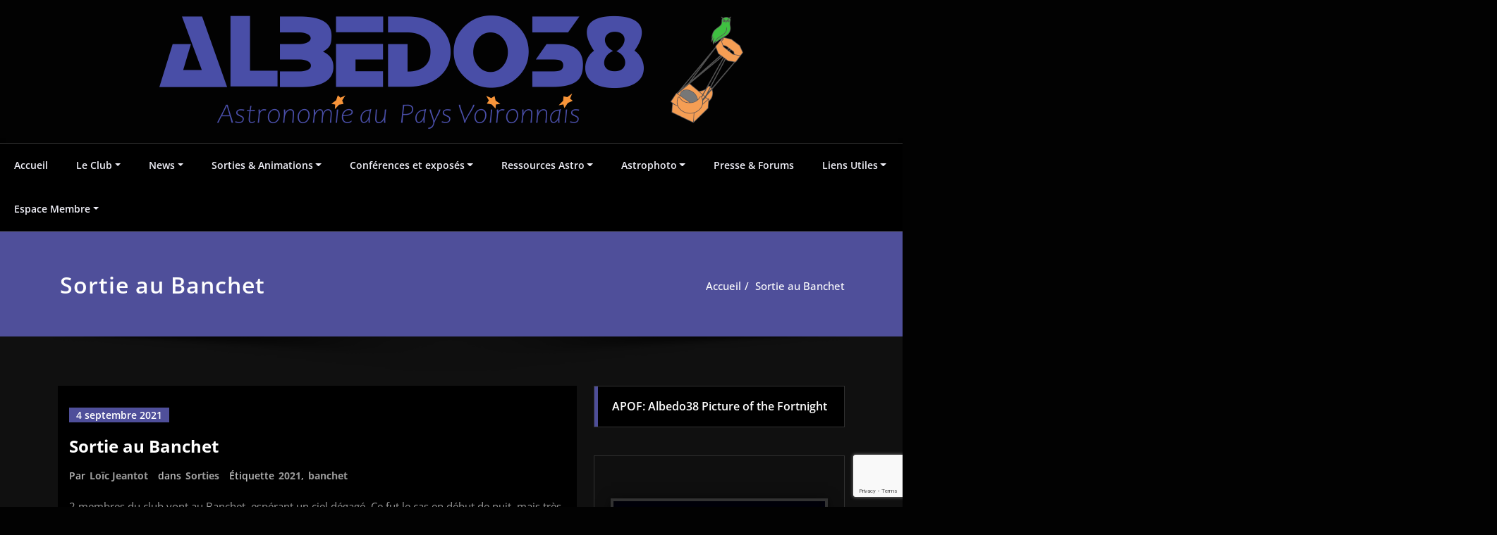

--- FILE ---
content_type: text/html; charset=utf-8
request_url: https://www.google.com/recaptcha/api2/anchor?ar=1&k=6Lc-60seAAAAAL48l-iRTw0mfSpdvw_I8_JgAMhM&co=aHR0cHM6Ly9hbGJlZG8zOC5mcjo0NDM.&hl=en&v=N67nZn4AqZkNcbeMu4prBgzg&size=invisible&anchor-ms=20000&execute-ms=30000&cb=e5kfx07ifzuc
body_size: 48557
content:
<!DOCTYPE HTML><html dir="ltr" lang="en"><head><meta http-equiv="Content-Type" content="text/html; charset=UTF-8">
<meta http-equiv="X-UA-Compatible" content="IE=edge">
<title>reCAPTCHA</title>
<style type="text/css">
/* cyrillic-ext */
@font-face {
  font-family: 'Roboto';
  font-style: normal;
  font-weight: 400;
  font-stretch: 100%;
  src: url(//fonts.gstatic.com/s/roboto/v48/KFO7CnqEu92Fr1ME7kSn66aGLdTylUAMa3GUBHMdazTgWw.woff2) format('woff2');
  unicode-range: U+0460-052F, U+1C80-1C8A, U+20B4, U+2DE0-2DFF, U+A640-A69F, U+FE2E-FE2F;
}
/* cyrillic */
@font-face {
  font-family: 'Roboto';
  font-style: normal;
  font-weight: 400;
  font-stretch: 100%;
  src: url(//fonts.gstatic.com/s/roboto/v48/KFO7CnqEu92Fr1ME7kSn66aGLdTylUAMa3iUBHMdazTgWw.woff2) format('woff2');
  unicode-range: U+0301, U+0400-045F, U+0490-0491, U+04B0-04B1, U+2116;
}
/* greek-ext */
@font-face {
  font-family: 'Roboto';
  font-style: normal;
  font-weight: 400;
  font-stretch: 100%;
  src: url(//fonts.gstatic.com/s/roboto/v48/KFO7CnqEu92Fr1ME7kSn66aGLdTylUAMa3CUBHMdazTgWw.woff2) format('woff2');
  unicode-range: U+1F00-1FFF;
}
/* greek */
@font-face {
  font-family: 'Roboto';
  font-style: normal;
  font-weight: 400;
  font-stretch: 100%;
  src: url(//fonts.gstatic.com/s/roboto/v48/KFO7CnqEu92Fr1ME7kSn66aGLdTylUAMa3-UBHMdazTgWw.woff2) format('woff2');
  unicode-range: U+0370-0377, U+037A-037F, U+0384-038A, U+038C, U+038E-03A1, U+03A3-03FF;
}
/* math */
@font-face {
  font-family: 'Roboto';
  font-style: normal;
  font-weight: 400;
  font-stretch: 100%;
  src: url(//fonts.gstatic.com/s/roboto/v48/KFO7CnqEu92Fr1ME7kSn66aGLdTylUAMawCUBHMdazTgWw.woff2) format('woff2');
  unicode-range: U+0302-0303, U+0305, U+0307-0308, U+0310, U+0312, U+0315, U+031A, U+0326-0327, U+032C, U+032F-0330, U+0332-0333, U+0338, U+033A, U+0346, U+034D, U+0391-03A1, U+03A3-03A9, U+03B1-03C9, U+03D1, U+03D5-03D6, U+03F0-03F1, U+03F4-03F5, U+2016-2017, U+2034-2038, U+203C, U+2040, U+2043, U+2047, U+2050, U+2057, U+205F, U+2070-2071, U+2074-208E, U+2090-209C, U+20D0-20DC, U+20E1, U+20E5-20EF, U+2100-2112, U+2114-2115, U+2117-2121, U+2123-214F, U+2190, U+2192, U+2194-21AE, U+21B0-21E5, U+21F1-21F2, U+21F4-2211, U+2213-2214, U+2216-22FF, U+2308-230B, U+2310, U+2319, U+231C-2321, U+2336-237A, U+237C, U+2395, U+239B-23B7, U+23D0, U+23DC-23E1, U+2474-2475, U+25AF, U+25B3, U+25B7, U+25BD, U+25C1, U+25CA, U+25CC, U+25FB, U+266D-266F, U+27C0-27FF, U+2900-2AFF, U+2B0E-2B11, U+2B30-2B4C, U+2BFE, U+3030, U+FF5B, U+FF5D, U+1D400-1D7FF, U+1EE00-1EEFF;
}
/* symbols */
@font-face {
  font-family: 'Roboto';
  font-style: normal;
  font-weight: 400;
  font-stretch: 100%;
  src: url(//fonts.gstatic.com/s/roboto/v48/KFO7CnqEu92Fr1ME7kSn66aGLdTylUAMaxKUBHMdazTgWw.woff2) format('woff2');
  unicode-range: U+0001-000C, U+000E-001F, U+007F-009F, U+20DD-20E0, U+20E2-20E4, U+2150-218F, U+2190, U+2192, U+2194-2199, U+21AF, U+21E6-21F0, U+21F3, U+2218-2219, U+2299, U+22C4-22C6, U+2300-243F, U+2440-244A, U+2460-24FF, U+25A0-27BF, U+2800-28FF, U+2921-2922, U+2981, U+29BF, U+29EB, U+2B00-2BFF, U+4DC0-4DFF, U+FFF9-FFFB, U+10140-1018E, U+10190-1019C, U+101A0, U+101D0-101FD, U+102E0-102FB, U+10E60-10E7E, U+1D2C0-1D2D3, U+1D2E0-1D37F, U+1F000-1F0FF, U+1F100-1F1AD, U+1F1E6-1F1FF, U+1F30D-1F30F, U+1F315, U+1F31C, U+1F31E, U+1F320-1F32C, U+1F336, U+1F378, U+1F37D, U+1F382, U+1F393-1F39F, U+1F3A7-1F3A8, U+1F3AC-1F3AF, U+1F3C2, U+1F3C4-1F3C6, U+1F3CA-1F3CE, U+1F3D4-1F3E0, U+1F3ED, U+1F3F1-1F3F3, U+1F3F5-1F3F7, U+1F408, U+1F415, U+1F41F, U+1F426, U+1F43F, U+1F441-1F442, U+1F444, U+1F446-1F449, U+1F44C-1F44E, U+1F453, U+1F46A, U+1F47D, U+1F4A3, U+1F4B0, U+1F4B3, U+1F4B9, U+1F4BB, U+1F4BF, U+1F4C8-1F4CB, U+1F4D6, U+1F4DA, U+1F4DF, U+1F4E3-1F4E6, U+1F4EA-1F4ED, U+1F4F7, U+1F4F9-1F4FB, U+1F4FD-1F4FE, U+1F503, U+1F507-1F50B, U+1F50D, U+1F512-1F513, U+1F53E-1F54A, U+1F54F-1F5FA, U+1F610, U+1F650-1F67F, U+1F687, U+1F68D, U+1F691, U+1F694, U+1F698, U+1F6AD, U+1F6B2, U+1F6B9-1F6BA, U+1F6BC, U+1F6C6-1F6CF, U+1F6D3-1F6D7, U+1F6E0-1F6EA, U+1F6F0-1F6F3, U+1F6F7-1F6FC, U+1F700-1F7FF, U+1F800-1F80B, U+1F810-1F847, U+1F850-1F859, U+1F860-1F887, U+1F890-1F8AD, U+1F8B0-1F8BB, U+1F8C0-1F8C1, U+1F900-1F90B, U+1F93B, U+1F946, U+1F984, U+1F996, U+1F9E9, U+1FA00-1FA6F, U+1FA70-1FA7C, U+1FA80-1FA89, U+1FA8F-1FAC6, U+1FACE-1FADC, U+1FADF-1FAE9, U+1FAF0-1FAF8, U+1FB00-1FBFF;
}
/* vietnamese */
@font-face {
  font-family: 'Roboto';
  font-style: normal;
  font-weight: 400;
  font-stretch: 100%;
  src: url(//fonts.gstatic.com/s/roboto/v48/KFO7CnqEu92Fr1ME7kSn66aGLdTylUAMa3OUBHMdazTgWw.woff2) format('woff2');
  unicode-range: U+0102-0103, U+0110-0111, U+0128-0129, U+0168-0169, U+01A0-01A1, U+01AF-01B0, U+0300-0301, U+0303-0304, U+0308-0309, U+0323, U+0329, U+1EA0-1EF9, U+20AB;
}
/* latin-ext */
@font-face {
  font-family: 'Roboto';
  font-style: normal;
  font-weight: 400;
  font-stretch: 100%;
  src: url(//fonts.gstatic.com/s/roboto/v48/KFO7CnqEu92Fr1ME7kSn66aGLdTylUAMa3KUBHMdazTgWw.woff2) format('woff2');
  unicode-range: U+0100-02BA, U+02BD-02C5, U+02C7-02CC, U+02CE-02D7, U+02DD-02FF, U+0304, U+0308, U+0329, U+1D00-1DBF, U+1E00-1E9F, U+1EF2-1EFF, U+2020, U+20A0-20AB, U+20AD-20C0, U+2113, U+2C60-2C7F, U+A720-A7FF;
}
/* latin */
@font-face {
  font-family: 'Roboto';
  font-style: normal;
  font-weight: 400;
  font-stretch: 100%;
  src: url(//fonts.gstatic.com/s/roboto/v48/KFO7CnqEu92Fr1ME7kSn66aGLdTylUAMa3yUBHMdazQ.woff2) format('woff2');
  unicode-range: U+0000-00FF, U+0131, U+0152-0153, U+02BB-02BC, U+02C6, U+02DA, U+02DC, U+0304, U+0308, U+0329, U+2000-206F, U+20AC, U+2122, U+2191, U+2193, U+2212, U+2215, U+FEFF, U+FFFD;
}
/* cyrillic-ext */
@font-face {
  font-family: 'Roboto';
  font-style: normal;
  font-weight: 500;
  font-stretch: 100%;
  src: url(//fonts.gstatic.com/s/roboto/v48/KFO7CnqEu92Fr1ME7kSn66aGLdTylUAMa3GUBHMdazTgWw.woff2) format('woff2');
  unicode-range: U+0460-052F, U+1C80-1C8A, U+20B4, U+2DE0-2DFF, U+A640-A69F, U+FE2E-FE2F;
}
/* cyrillic */
@font-face {
  font-family: 'Roboto';
  font-style: normal;
  font-weight: 500;
  font-stretch: 100%;
  src: url(//fonts.gstatic.com/s/roboto/v48/KFO7CnqEu92Fr1ME7kSn66aGLdTylUAMa3iUBHMdazTgWw.woff2) format('woff2');
  unicode-range: U+0301, U+0400-045F, U+0490-0491, U+04B0-04B1, U+2116;
}
/* greek-ext */
@font-face {
  font-family: 'Roboto';
  font-style: normal;
  font-weight: 500;
  font-stretch: 100%;
  src: url(//fonts.gstatic.com/s/roboto/v48/KFO7CnqEu92Fr1ME7kSn66aGLdTylUAMa3CUBHMdazTgWw.woff2) format('woff2');
  unicode-range: U+1F00-1FFF;
}
/* greek */
@font-face {
  font-family: 'Roboto';
  font-style: normal;
  font-weight: 500;
  font-stretch: 100%;
  src: url(//fonts.gstatic.com/s/roboto/v48/KFO7CnqEu92Fr1ME7kSn66aGLdTylUAMa3-UBHMdazTgWw.woff2) format('woff2');
  unicode-range: U+0370-0377, U+037A-037F, U+0384-038A, U+038C, U+038E-03A1, U+03A3-03FF;
}
/* math */
@font-face {
  font-family: 'Roboto';
  font-style: normal;
  font-weight: 500;
  font-stretch: 100%;
  src: url(//fonts.gstatic.com/s/roboto/v48/KFO7CnqEu92Fr1ME7kSn66aGLdTylUAMawCUBHMdazTgWw.woff2) format('woff2');
  unicode-range: U+0302-0303, U+0305, U+0307-0308, U+0310, U+0312, U+0315, U+031A, U+0326-0327, U+032C, U+032F-0330, U+0332-0333, U+0338, U+033A, U+0346, U+034D, U+0391-03A1, U+03A3-03A9, U+03B1-03C9, U+03D1, U+03D5-03D6, U+03F0-03F1, U+03F4-03F5, U+2016-2017, U+2034-2038, U+203C, U+2040, U+2043, U+2047, U+2050, U+2057, U+205F, U+2070-2071, U+2074-208E, U+2090-209C, U+20D0-20DC, U+20E1, U+20E5-20EF, U+2100-2112, U+2114-2115, U+2117-2121, U+2123-214F, U+2190, U+2192, U+2194-21AE, U+21B0-21E5, U+21F1-21F2, U+21F4-2211, U+2213-2214, U+2216-22FF, U+2308-230B, U+2310, U+2319, U+231C-2321, U+2336-237A, U+237C, U+2395, U+239B-23B7, U+23D0, U+23DC-23E1, U+2474-2475, U+25AF, U+25B3, U+25B7, U+25BD, U+25C1, U+25CA, U+25CC, U+25FB, U+266D-266F, U+27C0-27FF, U+2900-2AFF, U+2B0E-2B11, U+2B30-2B4C, U+2BFE, U+3030, U+FF5B, U+FF5D, U+1D400-1D7FF, U+1EE00-1EEFF;
}
/* symbols */
@font-face {
  font-family: 'Roboto';
  font-style: normal;
  font-weight: 500;
  font-stretch: 100%;
  src: url(//fonts.gstatic.com/s/roboto/v48/KFO7CnqEu92Fr1ME7kSn66aGLdTylUAMaxKUBHMdazTgWw.woff2) format('woff2');
  unicode-range: U+0001-000C, U+000E-001F, U+007F-009F, U+20DD-20E0, U+20E2-20E4, U+2150-218F, U+2190, U+2192, U+2194-2199, U+21AF, U+21E6-21F0, U+21F3, U+2218-2219, U+2299, U+22C4-22C6, U+2300-243F, U+2440-244A, U+2460-24FF, U+25A0-27BF, U+2800-28FF, U+2921-2922, U+2981, U+29BF, U+29EB, U+2B00-2BFF, U+4DC0-4DFF, U+FFF9-FFFB, U+10140-1018E, U+10190-1019C, U+101A0, U+101D0-101FD, U+102E0-102FB, U+10E60-10E7E, U+1D2C0-1D2D3, U+1D2E0-1D37F, U+1F000-1F0FF, U+1F100-1F1AD, U+1F1E6-1F1FF, U+1F30D-1F30F, U+1F315, U+1F31C, U+1F31E, U+1F320-1F32C, U+1F336, U+1F378, U+1F37D, U+1F382, U+1F393-1F39F, U+1F3A7-1F3A8, U+1F3AC-1F3AF, U+1F3C2, U+1F3C4-1F3C6, U+1F3CA-1F3CE, U+1F3D4-1F3E0, U+1F3ED, U+1F3F1-1F3F3, U+1F3F5-1F3F7, U+1F408, U+1F415, U+1F41F, U+1F426, U+1F43F, U+1F441-1F442, U+1F444, U+1F446-1F449, U+1F44C-1F44E, U+1F453, U+1F46A, U+1F47D, U+1F4A3, U+1F4B0, U+1F4B3, U+1F4B9, U+1F4BB, U+1F4BF, U+1F4C8-1F4CB, U+1F4D6, U+1F4DA, U+1F4DF, U+1F4E3-1F4E6, U+1F4EA-1F4ED, U+1F4F7, U+1F4F9-1F4FB, U+1F4FD-1F4FE, U+1F503, U+1F507-1F50B, U+1F50D, U+1F512-1F513, U+1F53E-1F54A, U+1F54F-1F5FA, U+1F610, U+1F650-1F67F, U+1F687, U+1F68D, U+1F691, U+1F694, U+1F698, U+1F6AD, U+1F6B2, U+1F6B9-1F6BA, U+1F6BC, U+1F6C6-1F6CF, U+1F6D3-1F6D7, U+1F6E0-1F6EA, U+1F6F0-1F6F3, U+1F6F7-1F6FC, U+1F700-1F7FF, U+1F800-1F80B, U+1F810-1F847, U+1F850-1F859, U+1F860-1F887, U+1F890-1F8AD, U+1F8B0-1F8BB, U+1F8C0-1F8C1, U+1F900-1F90B, U+1F93B, U+1F946, U+1F984, U+1F996, U+1F9E9, U+1FA00-1FA6F, U+1FA70-1FA7C, U+1FA80-1FA89, U+1FA8F-1FAC6, U+1FACE-1FADC, U+1FADF-1FAE9, U+1FAF0-1FAF8, U+1FB00-1FBFF;
}
/* vietnamese */
@font-face {
  font-family: 'Roboto';
  font-style: normal;
  font-weight: 500;
  font-stretch: 100%;
  src: url(//fonts.gstatic.com/s/roboto/v48/KFO7CnqEu92Fr1ME7kSn66aGLdTylUAMa3OUBHMdazTgWw.woff2) format('woff2');
  unicode-range: U+0102-0103, U+0110-0111, U+0128-0129, U+0168-0169, U+01A0-01A1, U+01AF-01B0, U+0300-0301, U+0303-0304, U+0308-0309, U+0323, U+0329, U+1EA0-1EF9, U+20AB;
}
/* latin-ext */
@font-face {
  font-family: 'Roboto';
  font-style: normal;
  font-weight: 500;
  font-stretch: 100%;
  src: url(//fonts.gstatic.com/s/roboto/v48/KFO7CnqEu92Fr1ME7kSn66aGLdTylUAMa3KUBHMdazTgWw.woff2) format('woff2');
  unicode-range: U+0100-02BA, U+02BD-02C5, U+02C7-02CC, U+02CE-02D7, U+02DD-02FF, U+0304, U+0308, U+0329, U+1D00-1DBF, U+1E00-1E9F, U+1EF2-1EFF, U+2020, U+20A0-20AB, U+20AD-20C0, U+2113, U+2C60-2C7F, U+A720-A7FF;
}
/* latin */
@font-face {
  font-family: 'Roboto';
  font-style: normal;
  font-weight: 500;
  font-stretch: 100%;
  src: url(//fonts.gstatic.com/s/roboto/v48/KFO7CnqEu92Fr1ME7kSn66aGLdTylUAMa3yUBHMdazQ.woff2) format('woff2');
  unicode-range: U+0000-00FF, U+0131, U+0152-0153, U+02BB-02BC, U+02C6, U+02DA, U+02DC, U+0304, U+0308, U+0329, U+2000-206F, U+20AC, U+2122, U+2191, U+2193, U+2212, U+2215, U+FEFF, U+FFFD;
}
/* cyrillic-ext */
@font-face {
  font-family: 'Roboto';
  font-style: normal;
  font-weight: 900;
  font-stretch: 100%;
  src: url(//fonts.gstatic.com/s/roboto/v48/KFO7CnqEu92Fr1ME7kSn66aGLdTylUAMa3GUBHMdazTgWw.woff2) format('woff2');
  unicode-range: U+0460-052F, U+1C80-1C8A, U+20B4, U+2DE0-2DFF, U+A640-A69F, U+FE2E-FE2F;
}
/* cyrillic */
@font-face {
  font-family: 'Roboto';
  font-style: normal;
  font-weight: 900;
  font-stretch: 100%;
  src: url(//fonts.gstatic.com/s/roboto/v48/KFO7CnqEu92Fr1ME7kSn66aGLdTylUAMa3iUBHMdazTgWw.woff2) format('woff2');
  unicode-range: U+0301, U+0400-045F, U+0490-0491, U+04B0-04B1, U+2116;
}
/* greek-ext */
@font-face {
  font-family: 'Roboto';
  font-style: normal;
  font-weight: 900;
  font-stretch: 100%;
  src: url(//fonts.gstatic.com/s/roboto/v48/KFO7CnqEu92Fr1ME7kSn66aGLdTylUAMa3CUBHMdazTgWw.woff2) format('woff2');
  unicode-range: U+1F00-1FFF;
}
/* greek */
@font-face {
  font-family: 'Roboto';
  font-style: normal;
  font-weight: 900;
  font-stretch: 100%;
  src: url(//fonts.gstatic.com/s/roboto/v48/KFO7CnqEu92Fr1ME7kSn66aGLdTylUAMa3-UBHMdazTgWw.woff2) format('woff2');
  unicode-range: U+0370-0377, U+037A-037F, U+0384-038A, U+038C, U+038E-03A1, U+03A3-03FF;
}
/* math */
@font-face {
  font-family: 'Roboto';
  font-style: normal;
  font-weight: 900;
  font-stretch: 100%;
  src: url(//fonts.gstatic.com/s/roboto/v48/KFO7CnqEu92Fr1ME7kSn66aGLdTylUAMawCUBHMdazTgWw.woff2) format('woff2');
  unicode-range: U+0302-0303, U+0305, U+0307-0308, U+0310, U+0312, U+0315, U+031A, U+0326-0327, U+032C, U+032F-0330, U+0332-0333, U+0338, U+033A, U+0346, U+034D, U+0391-03A1, U+03A3-03A9, U+03B1-03C9, U+03D1, U+03D5-03D6, U+03F0-03F1, U+03F4-03F5, U+2016-2017, U+2034-2038, U+203C, U+2040, U+2043, U+2047, U+2050, U+2057, U+205F, U+2070-2071, U+2074-208E, U+2090-209C, U+20D0-20DC, U+20E1, U+20E5-20EF, U+2100-2112, U+2114-2115, U+2117-2121, U+2123-214F, U+2190, U+2192, U+2194-21AE, U+21B0-21E5, U+21F1-21F2, U+21F4-2211, U+2213-2214, U+2216-22FF, U+2308-230B, U+2310, U+2319, U+231C-2321, U+2336-237A, U+237C, U+2395, U+239B-23B7, U+23D0, U+23DC-23E1, U+2474-2475, U+25AF, U+25B3, U+25B7, U+25BD, U+25C1, U+25CA, U+25CC, U+25FB, U+266D-266F, U+27C0-27FF, U+2900-2AFF, U+2B0E-2B11, U+2B30-2B4C, U+2BFE, U+3030, U+FF5B, U+FF5D, U+1D400-1D7FF, U+1EE00-1EEFF;
}
/* symbols */
@font-face {
  font-family: 'Roboto';
  font-style: normal;
  font-weight: 900;
  font-stretch: 100%;
  src: url(//fonts.gstatic.com/s/roboto/v48/KFO7CnqEu92Fr1ME7kSn66aGLdTylUAMaxKUBHMdazTgWw.woff2) format('woff2');
  unicode-range: U+0001-000C, U+000E-001F, U+007F-009F, U+20DD-20E0, U+20E2-20E4, U+2150-218F, U+2190, U+2192, U+2194-2199, U+21AF, U+21E6-21F0, U+21F3, U+2218-2219, U+2299, U+22C4-22C6, U+2300-243F, U+2440-244A, U+2460-24FF, U+25A0-27BF, U+2800-28FF, U+2921-2922, U+2981, U+29BF, U+29EB, U+2B00-2BFF, U+4DC0-4DFF, U+FFF9-FFFB, U+10140-1018E, U+10190-1019C, U+101A0, U+101D0-101FD, U+102E0-102FB, U+10E60-10E7E, U+1D2C0-1D2D3, U+1D2E0-1D37F, U+1F000-1F0FF, U+1F100-1F1AD, U+1F1E6-1F1FF, U+1F30D-1F30F, U+1F315, U+1F31C, U+1F31E, U+1F320-1F32C, U+1F336, U+1F378, U+1F37D, U+1F382, U+1F393-1F39F, U+1F3A7-1F3A8, U+1F3AC-1F3AF, U+1F3C2, U+1F3C4-1F3C6, U+1F3CA-1F3CE, U+1F3D4-1F3E0, U+1F3ED, U+1F3F1-1F3F3, U+1F3F5-1F3F7, U+1F408, U+1F415, U+1F41F, U+1F426, U+1F43F, U+1F441-1F442, U+1F444, U+1F446-1F449, U+1F44C-1F44E, U+1F453, U+1F46A, U+1F47D, U+1F4A3, U+1F4B0, U+1F4B3, U+1F4B9, U+1F4BB, U+1F4BF, U+1F4C8-1F4CB, U+1F4D6, U+1F4DA, U+1F4DF, U+1F4E3-1F4E6, U+1F4EA-1F4ED, U+1F4F7, U+1F4F9-1F4FB, U+1F4FD-1F4FE, U+1F503, U+1F507-1F50B, U+1F50D, U+1F512-1F513, U+1F53E-1F54A, U+1F54F-1F5FA, U+1F610, U+1F650-1F67F, U+1F687, U+1F68D, U+1F691, U+1F694, U+1F698, U+1F6AD, U+1F6B2, U+1F6B9-1F6BA, U+1F6BC, U+1F6C6-1F6CF, U+1F6D3-1F6D7, U+1F6E0-1F6EA, U+1F6F0-1F6F3, U+1F6F7-1F6FC, U+1F700-1F7FF, U+1F800-1F80B, U+1F810-1F847, U+1F850-1F859, U+1F860-1F887, U+1F890-1F8AD, U+1F8B0-1F8BB, U+1F8C0-1F8C1, U+1F900-1F90B, U+1F93B, U+1F946, U+1F984, U+1F996, U+1F9E9, U+1FA00-1FA6F, U+1FA70-1FA7C, U+1FA80-1FA89, U+1FA8F-1FAC6, U+1FACE-1FADC, U+1FADF-1FAE9, U+1FAF0-1FAF8, U+1FB00-1FBFF;
}
/* vietnamese */
@font-face {
  font-family: 'Roboto';
  font-style: normal;
  font-weight: 900;
  font-stretch: 100%;
  src: url(//fonts.gstatic.com/s/roboto/v48/KFO7CnqEu92Fr1ME7kSn66aGLdTylUAMa3OUBHMdazTgWw.woff2) format('woff2');
  unicode-range: U+0102-0103, U+0110-0111, U+0128-0129, U+0168-0169, U+01A0-01A1, U+01AF-01B0, U+0300-0301, U+0303-0304, U+0308-0309, U+0323, U+0329, U+1EA0-1EF9, U+20AB;
}
/* latin-ext */
@font-face {
  font-family: 'Roboto';
  font-style: normal;
  font-weight: 900;
  font-stretch: 100%;
  src: url(//fonts.gstatic.com/s/roboto/v48/KFO7CnqEu92Fr1ME7kSn66aGLdTylUAMa3KUBHMdazTgWw.woff2) format('woff2');
  unicode-range: U+0100-02BA, U+02BD-02C5, U+02C7-02CC, U+02CE-02D7, U+02DD-02FF, U+0304, U+0308, U+0329, U+1D00-1DBF, U+1E00-1E9F, U+1EF2-1EFF, U+2020, U+20A0-20AB, U+20AD-20C0, U+2113, U+2C60-2C7F, U+A720-A7FF;
}
/* latin */
@font-face {
  font-family: 'Roboto';
  font-style: normal;
  font-weight: 900;
  font-stretch: 100%;
  src: url(//fonts.gstatic.com/s/roboto/v48/KFO7CnqEu92Fr1ME7kSn66aGLdTylUAMa3yUBHMdazQ.woff2) format('woff2');
  unicode-range: U+0000-00FF, U+0131, U+0152-0153, U+02BB-02BC, U+02C6, U+02DA, U+02DC, U+0304, U+0308, U+0329, U+2000-206F, U+20AC, U+2122, U+2191, U+2193, U+2212, U+2215, U+FEFF, U+FFFD;
}

</style>
<link rel="stylesheet" type="text/css" href="https://www.gstatic.com/recaptcha/releases/N67nZn4AqZkNcbeMu4prBgzg/styles__ltr.css">
<script nonce="wRRgC73XhAkOsWGPUYrlNA" type="text/javascript">window['__recaptcha_api'] = 'https://www.google.com/recaptcha/api2/';</script>
<script type="text/javascript" src="https://www.gstatic.com/recaptcha/releases/N67nZn4AqZkNcbeMu4prBgzg/recaptcha__en.js" nonce="wRRgC73XhAkOsWGPUYrlNA">
      
    </script></head>
<body><div id="rc-anchor-alert" class="rc-anchor-alert"></div>
<input type="hidden" id="recaptcha-token" value="[base64]">
<script type="text/javascript" nonce="wRRgC73XhAkOsWGPUYrlNA">
      recaptcha.anchor.Main.init("[\x22ainput\x22,[\x22bgdata\x22,\x22\x22,\[base64]/[base64]/[base64]/[base64]/[base64]/[base64]/KGcoTywyNTMsTy5PKSxVRyhPLEMpKTpnKE8sMjUzLEMpLE8pKSxsKSksTykpfSxieT1mdW5jdGlvbihDLE8sdSxsKXtmb3IobD0odT1SKEMpLDApO08+MDtPLS0pbD1sPDw4fFooQyk7ZyhDLHUsbCl9LFVHPWZ1bmN0aW9uKEMsTyl7Qy5pLmxlbmd0aD4xMDQ/[base64]/[base64]/[base64]/[base64]/[base64]/[base64]/[base64]\\u003d\x22,\[base64]\x22,\x22wofDjgUYw5vDgWTCgcOuw4gqwqbCqg9xX8KJEsKsw6nChMOxMQPCuFNJw4TCiMOKwrdVw7vDjGnDgcKNdTcVFTUeeAQGR8K2w6XCmEFaWcO/[base64]/[base64]/DmMK3wpFswqnCvsK9HWjDuDrCsMKOPSTCr27DqMK9w5MnCMKRPF8nw5PCtV3DiRzDmsKER8OxwqTDkSEWZkPChiPDuVLCkCICei7ClcOQwrsPw4TDgcK1Yx/CgDtAOkzDssKMwpLDm3bDosOVOiPDk8OCIFRRw4V/w67DocKcT2jCssOnFzseUcKeBRPDkDvDksO0H1rCnC06PMK7wr3CiMKHTsOSw4/ChRZTwrNNwo13HQHCiMO5I8KnwotNMHdeLztoCMKdCB1DTC/DhilJEil/wpTCvQvCtsKAw5zDp8OKw44NKR/ClsKSw5U5WjPDsMO3QhlOwp4YdEdFKsO5w6nDn8KXw5F/w50zTSrCskBcFsKSw7NUQsKsw6QQwqNxcMKewo0HDQ8aw6t+ZsKYw6B6wp/CnsKWPF7CscK0WisBw50iw61MYzPCvMOsCkPDuT0GCDwWUhIYwqp8WjTDhinDqcKhKDh3BMKCPMKSwrVEcBbDgEHCkGI/w5AvUHLDksO/woTDrgHDlcOKccOQw609Gh5VKh3DqxdCwrfDlMOUGzfDtcK1LAREF8OAw7HDj8KYw6/[base64]/Y8KBWMOqw5jCpWTDv8KsA8OFBGTCtAjCg8Kgw6vDrTheYsOgwrJrF1tlRGDCs0MUc8Kew4x/wpc5eBDCsT7CiVoNwqF9w4vDtcOmwqrDmsONMwlMwpI3VsK/dE5OPQnCqUx5QjBPwpxub2xOW2Zue2JwLz87w54wJQLCpcOLVcOpwpbDtQHDtMOYNcOoUFpUwrTDu8K6bBUVwo4ocMKYw7/CkgLCiMK8QzzCv8Khw5bDlMORw7QSwrjCgMOtfWAhw7LCjjrCtyjDulsnYhImYTAewo/CmcOOwog3w4vCgcK6dV7CssKncCPCg2bDmBzDlghpw44qw4fCsww2w6zClzxbEVjCjDMSY2HDrwdlw4LCn8ONVMO5wo7Ct8KdHMKCJcOLw4ogw5BBwrDCgGPCtCE/w5XCmk1Zw6vCgQbDqcK1HcOxXSozE8K/MQo3woHCv8Oxw45TXMKqU23CjybDrRHChsK1BTliVMOTw7PDkTPCmMOaw7fChn5MSUTCq8O5w63CjMOMwqXCvh1swpHDmcK1wotqw6APw64EBl0Fw6/DkcKSLTbCuMK4ejzDiUjDpsOqIlJDwosZw5Bjw7h/w7PDtSQSw5AiDsOww7MkwprCigF8a8KLwozDpcOGfMOkeQtobl8YdQzCgsOvW8OHDcO1w71yU8OgGsO9eMKHF8KVwrfCvwrDsjZyWSTCiMKbUgDCnsOlw4HChMOqXTHDs8OOcylEblLDoE9cwojCrMKIScKGW8O6w4HDqB/[base64]/wrZoag3Dr8OYTcOkwprDsXjDizsYw41WVcK2wrTCqE1RccOSwqBQJcOywrBJw6/CvcKgGQvCnsKIfm3DlC4Jw5E7ZsKLbsOQMcKXwqAfw77ClCx6w6s6w6MAw7AUwq5rcsKHFgF9wrBkwot0AQTCncOBw47CrTUEw6pMdsOSw4fDh8KGeAtew53ChmHDnwPDgsKjQR44worCgUU2w5/ChjN+QErDnsO7woo5woTCpcOrwrYfwoAiOMOfw7bChGzCqcKhwq/CisOvw6Z2wpZcWCfDtjB3wpdWw65yCyjCgTV1KcOpSwgXSiXCn8KpwpDCunHCmMO+w5F6JsKGDMKiwqgXw5PDosKmccKWw4M8w7sDwpJlbmbCpAtYwpETw5kfw6zDvMOmNMK/wqzCk2QwwrIeQsOkW1bCmwtow5wwJRh7w4XCgmV+ZsKkUMOtdcKCJcKrQBjCsSLDqcOoJsKgAibChHTDm8KXFcOSw7pXV8K0UsKSw7zCi8O/wpEyesOGwr3DhQHCnMOjwrvDvcO0OUYZNwfCkW7DojVJL8OOHivDiMKqw6kdGkMfwrHCisKFVx/CnnR8w5HCtBkbUcKqL8Kbw4ZSwpIKazIRw5DCuSTCisKdHnECZF8uLHnCtsOFUyfDlx3Dn0IhH8Kvw73CvcKEPh9Mwr4ZwozCqxYbIlvCnkxGwqRnwrU6bVMxJsOVwpLCuMK/wqVRw4LDrsKkNivCmMOJwrRWw4fCs0nCgcOSRD3CnsKxw6Rmw7gewozCrcKVwps9w4rCnkXDusOHw5JpcjLDr8KHR0bDm1wPW0PCtcKpFsK9QsK9w7R1GMKQwoJ4QzR2ByLCoyYMBzd/w75SSWcQVAkBO0wAw7MMw58OwpgwwprCshMzw4hnw49YR8OSw48pUcKBOcONwo0qw6FZb0hvwp1qEsKgw7Jgw7HDpll+wr5CbcKeRx9NwrDCscOcU8O2w6YqEAEjNcKiN03DvUR6w7DDjsOWKDLCtB/CosO9LMKfesKEGcOEwqjCgFI5woJawpfDu2zCkMOPMMOyw5bDucOpw4VMwr1lw4cbEh/[base64]/CrcKMwrDCsXZyw7PDgsOaKcKGR8OtBcKGHcOhw6RUwprChcOnw4bCosOfw4TDgMOWcsKBw6gnw5FWOsOPw64zwqDDixkfbX8lw50MwohcD1Z3esOOwr7CpsKjwrDCpX/DhSQUAcOZXcO+ZMKpw7XClsKMQA/DnG1QZWvDvMOzOsOdIXglT8OxAXPDhsOeH8Kbwo7CrMOxLcKZw6LDvjjDqSnCr07Cn8OSw5PDpcK1PXUhCHVPOUzCmsOBw6LDtMKKwqLDrcOjQMKwHwFtB3UywrkPQsOvLDbDhsKZwo0Lw4DCgV4Cw5LCusKxwpfCqgTDkcO9w4/[base64]/CmMOWTMOmRsO1Z8O0PDzCnzDDqcKRJMO1AGVewph7w6/Cg2rDvTAaWcOrS1PDnghcwrxtMR3Dv33Cq0/CvGbDt8OEw5HDpMOpwo3ClBvDkmrCl8OOwqdCY8Ktw5w0w4nDrV0Ww59yWGvDjXTDhsOUwr8RPD3CqCzDmsKFRGfDvlI+EF09wqw3BMKEw7/CjsKzZcKIORVARygDwoEKw5rDp8OgOnpxXsKQw4c1w6h2bEAnJyrDncK9RFARWSDDosK4w5/DlXvDvcOjdjAeBhPDncO1MSDCk8Odw6LDtyrDiwAgI8Kow6VTw6LCvDg6wo7DqVZjCcOFw5Rzw40Zw7JFO8K2QcKtIMOnRsKQwoQEw6Edw4suAsKnFMOuV8OEw6bCtcO1woXDoR9Ww6jDkUkwIcOLVMKYbsKHV8O3EA1yWcOqw5/DgcO8w4/CmMKkeFJqSMKNU1F6wpLDlcKlwqXCo8KIJ8OZSyNSFVUMd19NT8O9TcKXwp7CqsKIwqAAw5/CtsOjwoZkYsORT8OWcMOIw44rw4HCksK5wqLDhcOKwoQpYWbCj1DCqsO/VkjCt8Khw53DnjjDoWjCsMKkwodaBsOyXMO3w6jCginDtB1nwofDuMKoT8O1wofDksO0w5JDMsKvw7rDv8OGKcKHwpR2RsKSfC/[base64]/Dv394W8O7cWPCjsOuKMKNU1RTMMOkw4MUw7ERw5bDtzjCgi9Iw4YfSXrCncK7w73CsMOxwp4lNS8Qw4J9wonDl8OQw5MFwqI8wpXCmUE7w69Ow75dw5Ymw4F5w77DgsKSAm/[base64]/[base64]/Cj8OpNhzDk3PDnsKbw5cSwonDlw9rwrzDr8OAVMKOYUQXSVInwphiTcKBwr7Dj3VGNsKSwp8jw4AtE3XCrmxAbD9hHjPCsiVKZCXDviDDhlJ/[base64]/BiZ3wqI3dUHDnAbDpAVyLsOOCcOWw57Cm0DCqsOaw7nDjQXDpHnDvQXCi8K/w4wzw7lcOBkKKsK2w5TCuiPCu8KPwqDCrSkNPXFMFiPDuBULw5PDuHY9woVQGQfCpMK2wr/ChsO4dWbDuxXCjMKlTcOCB1N3wq/DisOyw5/CuX0tXsORc8OWw4bCg0rCpGbDo03CgWHCtwNQU8KgGQMlIhQvw4lyP8KWwrQ/ccKHMCUWUjHDmQbCpsKvcAjCvBE9IsK7M2fDoMODMkrCscOXVMOKOQclw4vCvsO9eSjCl8O1dnDDkEogwroUwox+wpwhwqEvwrcLWm/[base64]/[base64]/wqknQcOzw7oISsKFF00hd3VnwoPCvcOzwojCtsOgH0Avwo8LQcKMYyDCq23Cp8K4w4EET1w6wol8w5JTFMOPH8OIw5oDQFZLXmzCisO6BsOgScK1MMOcw585w6chw5/ClsOlw5gtL2TCucONw5JTAWbDpsKEw4DCtMOuw4pLwoVRRnTDhAnCpxfCoMO1w7fCviMpd8KSwozDjGRIMTfCkwg3wqI2IsKOAUR7OSvDnGhkw6V7wr3DkDvDilknwqpSF2jCrk/Dn8O5wphjRnjDocK3wq3Cn8OZw54NWMO/XmvDl8OJEhtnw6QwCRhzYMKeAsKWKEfDvxwCc3TCmn1Iw499a0bDq8KlGsOOwr/DmmPCssOFw7bCh8KcIjAewrjCg8KOwqQ7wr1yAMKgF8OwScOfw49swpnDoh3CqsKxOhXCs2DCicKofCjDl8OjXcKsw4HCp8OzwqgtwqBBP3/[base64]/Cp8OSFMKtDQNQw53DoHAdwqdjVkLDnhpYw54hwoUkw7tTEQfCgjHCiMO2w7nCo8Ogw7/[base64]/ClyoUw5TDhsOUw4bCksKdUsOxWUrCt8Kwwp7Cu8Ogw7VWwp/CoTsfeWFfw5vDr8KaDAEmNMO5w7xjVAPCqMOLMmHCqVxlwpQdwrA3w7BhEwsww57CrMKUEjzCuDhpwrzCmj1+VMKdw5LCg8O1w6Jqw45yTsOjC23CmxjDqUklNsK4wqofw6TDgjVEw4pnTsKNw57CscKLTArCpmt+wrXCkERzwqh0N3zDsAvDhcKKw5LCt3/Cph7DtRdcVsK0wpLCssK/w5vChQcMwr3DoMO0XCvCj8Okw4bCjsOaWj4Nwo7CsiYRP1slw6HDgMO2wq7Cl11EDmrDjj3DocKfBcKPMVpmw5XDgcKQJMKwwrlMw5ptwq7Cj2HClksOJkTDsMKwecKUw7w7w5bDt1zDo1w/w6DCiVLCmsO0DXIwJAxkLGjDvnhwwp7Dh2vDssOWw7rDsjLDlcOBecKUwqbCvsOOHMO0GznCsQwAYMK/ZHrCtMK1EsKuTMKGw43CkcOKwqE0wobDv1LCtjpfQ1l6ckrDo0/DgsOEecODwrzCkMO6wrPDl8OQwrV1DwIOPR4wTXcfPMO7wo7Cmi/DhFQmwpx2w4nDl8K6w6UZw6fCqcKIeREQwpskR8K0dAXDkMOeAMKzRzNHw7fDnz/DrsKgVmgYH8OSwpvDjhYSwoDDlMODw5hKw4jCnAZjPcKuUcOhMkTDiMKKeWhRw4c+RsOwRW/Dpnh4wpsWwqoRwqFeRSrCnB3CoVLDkwvDtGrDp8ONITtbVScwwofCtGRww5zDgsOew7I9woPDvcO9UFUGw7BEw6pQRsKjD1bCqX/[base64]/Cli0pKcKIwoBTbMORHcKwwqHDhUMAw7rCnMK+wo9Fw70VVcOJwrnCgSDDncKRwp/[base64]/CmsKTwo7DhmwIw59Aw4zCjsKvHcOdwp3CvzgTCwprZcK5wrwQRyk0wqNIasKVw6fCtMOeMTDDucOHdcKvRsKhMUsLwqjCgcKtVknDlsKoEm7DgcKlQ8KywpR/fQrCmMK7wqLDi8OffsKbwrkfw5xXAxU2G2ROw7rCh8OuRXptFMOowpTCssO/wr15wq3CpV9hEcKTw559ATnCtcO3w5HDn23CvCnDvsKEw7VzUAV6wo8CwrDDlcKGwooCwrHDviA/[base64]/DrcK+T2jCvMKfHsOkLyXDrTQrJD7DoMOYakRbccKwPF3DrsKqMMKVfA3DsTYtw5nDmsOWRcONwojClxvCiMK2DGvCplQdw5d8wpNawqN2bsOQJwIPdwY3woUxKDjCqMKtf8O/w6bDlMKfwogLRwfDhRvDqndGbFXDtsOAMcOzwrYySMKSPMKORsKAwp4cTiwMUQzCr8K7w54cwoDCtcKMwqkUwq18w6REKsKww44bVMK+w48eAG/Dr0ZjLivCrmLCjh8pw5rCiAHDkMKpw5zCnR02YcKwSk8kc8OcYcK9w5TDh8OVw48Gw5jCmMOTTHXDsEVqwrjDqU0kecKGwr0Fw7nCu33DnmphRCpnw7PDhsOEw6pjwpY4w4vDrMKzGwDDgMKXwpYewr8GOMOfSQzClsO1wpvDssONwrzDizsOwr/DoAUjwrI1BRnCvcOFNzNkdgw2J8OkQMOyOEg6OcKWw5jDk25WwpsjBA3DoXtGw77Cg1PDt8KjDTdVw7bCsXl/wqfCig1GJ1/[base64]/CqcOSekTCokfCncOwbxwCwqRkw5R6csKSBgBjwqPCt8OAwqsQMSQVQsKrZsO6eMKARgc2w7wYw5ZZbsO3fcOnJsO9fMOXw61Fw7TCh8KVw4bCgUAWB8OXw7suw7vCkMK8wqxnwqJEMEtAY8O2w68zw6sdbgDDmVHDlcODFxrDisOOwrDCnRjDogFJchk/Ag7CpnTClMKJXQ1Zwq/[base64]/[base64]/LlfCoHETwr4EKcOHw7kAwrlRF1FDKkETw4QJJ8KTw5XDlHsfYyPCncKlShnCpcOvwopFJxQyFHrDrzHCisKpwofClMKTKsORwp8Ow7bCucOIAcOxKsKxMEs2wqhIEsOLw612w6/DlgzDp8KfEsK9wp7CsGrDklnCpsKeQnoRwpofbwbChU3CnTTCpsK4KARRwoTCpmfDo8OEwr3DucKRI2EhRsOCwojCryfDtcOPAURHw6Iowp/DgHrDsDw8V8Onw5fDtcO6IkvCgsK+Qg/CtsO+RXfDvsO3FnzCt14ZPcKbf8ODwqTCrMKMwqzCtVDDgcKUwoJJecOkwoltwrLDjnrCrCnDosKRFRDCli/CosOIA0zDhcOFw7HClWVFEcO3fVHDrcKCWsOwQ8Kzw4gHwpBxwqLCocKewoTCiMKxwqUswovDicKtwr/DsjTDuHJAOQlOQQ9ewpd6JMOuwqFnwq7DqHQWBWXCjUhWw4YZwpZCw4vDmy3CnkwYw7DCulwywp/DrhXDn3Zfw7dZw7sZw60TfXrCpsKlfMOGwr3Ct8OfwrFSwqtWTT8CTi9lW1/CnSIefMKTwqzClQ5/[base64]/CkEpbw7vDu8KCwrBJwpTCkUbDtMKrYMOTw45OwpvDjwLCoEJqZxHCpcKJw55teEDCuTvDssKqdFvDkgoQIx7DsT3Cn8Ohw5ohEh1eJsOPw6vChStCw7XCgsORw446woQnw5caw6xhBMKpwp/DicOAw6F1SQFDXMOPRVzDkMKQNMKfw4EGw6ZUw6t9R3QAw6XCt8Ogw4fCskwyw74hwoJZwr5zwrbCmB3CijLDn8KwejPDm8OGREnCkMKJbGPDl8KUf1pJenR/wqXDsQkswqsnw6lNwoYDw6ZqdCnCjn8vEsOCw4LCmMOOZsOrdxDDpXxpw7kuwpzCrcO3ak4Hw5LDg8KSYW3DhcKCw7vCuW/[base64]/w68vBmPCrWI/AsOPwrXDpG7CiH9VVsO0aAwhw5TDvmY8woQtbsKpwo7CucOGHMOrw5zCpVrDgFR+wrkwwonDs8O1wqk7F8KCw4rDl8K0w4IwIMKKVcO/[base64]/[base64]/US/[base64]/DucKfw7DCmsKtwocSOsKAw4zDgQkcX8Ktw6w/WGpkKcKFwp5NEDJnwpY/wpd2woPDosO1w71ow7dmw5/Cmzh0bcK7w6DDjcORw53DlyjCkMKvLEE0w5o/asKrw6FLC17CkFXDpggDwrnDpznDvVHCrcK9QsOXwo9cwqzCkU7Cg2LDpcKCPy/DqMOeeMKZw57Dn3BuJULCmcOXYwHCkkdjw4HDl8OrSSfDt8OswoM4woYxPsO/CMOzZnnCpC/CkX8lw4tbRFXCiMKRw7fCvcK8w7rCo8KGw7B2wrdYw4TDpcKtwr3CsMKswoQgw6vDhhPDhWknw47DisO8wqrDt8OcwoLDmMK7V2zCksOrck0SdsKXIcK+XCrCp8KFw4dCw7fCucOEwr/[base64]/Gg1ewrPDmcKZasOfw4hOeTDCrizCqhzCll8CaxHChFbDrsKaalQgw6t/wrHCu28uX31YFcKlNzvDg8OIPMOow5JybcK9w7wVw47DqsOMw4kFw5o+w7c5WsOHw6siP1TDkgJcwo0Pw7rChMOdMzkeesOwOy/Dp3PClThECgwnwphfwqrDnwHCpgzCjVlXwo3Dpj7CgCh5w4gQw4bCmHTDisKmw4oRMmQjNsKkw7HCrMOww6jDq8Oww4LCmkcGZcOHw79/w47Dn8KJIFYtwqvDjhMBOsKzwqHCicOKJcOuwosOCsORKsKLbml7w6QDH8O+w7DDhxPCqMOoYD1JTG0fw5bChQ4KwrXCrhgMVcKbwqx/bcO9w6jDlXPDjcO0w7bDvHh+dQrDi8K/P0PDpWpXKxfDgcO6woPDrcOAwoHChB/CusK0JhnCvMK7wrI2wrHDvGxHw4UDBcKbSMKVworDjMKafl1Vw73DswgyUCxcRsKcw5tubsObwrfDmgnDqj1JXcOMMhjCucO3wrTDqMKcwqnDuGVrdhowYXhhBMKSw6hCXlzDv8KQH8KlejnCqz7ClyXClcOUw6/Cu23Dn8KKwr7DqsOCG8OQIcOEL0vCkUwWQcKaw7LDosKCwp/[base64]/Dq2zDuMKXKWNfJ8Osw7rDn8OEFXdrwpfCicK1wrlWNcK6w4fDgU8Ww5DCggcowpXCkzZ8wp1fHcKkwpw1w4BTesOKSUPCjQlteMKzwoTCosOSw5DCtcO3w6E7VmzDn8O/wpzDgD4OZcKFw6A/QMOvw6BndsODw5LDugJPw7lPwq/DijocXMKVwqjCqcOedsK1w4LDlMK+eMOUwrvCsRR5SkcDVhXChcO0w4ZLb8OJFyEJw5zDuX7CpE3Co18bcMKkw5YFe8Khwq89w6PDhMOYG0fDmcKAV2bCpm/[base64]/[base64]/CkTBiPMOVwoMzbWPDjMKkw7LDhsKUwrd6w6LCsW44WcKRw75pYR7DjsKZTMKpwoTDtMOvQMOndsKBwoEbT0oXwr/DtCYqScOnwqrCnAo2WsK6wpBGwoAaABgcwpNjJDU6wq1xwoobShhjwrzDicOewrsawoRFDznDuMOxfiHDg8KNd8Oswp/DgzAEXsKjw7EfwoATw4EwwpADdmrDkzjDk8KdD8Ouw7k9VsKCwq/CiMO/wpAlwr8MTh41wpnDuMOwFRJBQiPCvsO/[base64]/Dmw85wqvCi0jCgRAIYsKjwqPCtsK1w4vDhMOew4XCq8KaYcKRwoDClg/[base64]/wqMnwoDCrnDCv8Oaw4LDpQ9GworCu8ORDTHCkcO1w75xwpjCjS9cw7trwpwBw49zw7/[base64]/wrfDoMK7w6XDsD4Fw4XCpsKGwo0Uw6bCgT7CrsOuwq/CrcKRwoERHQrCnm9DdMO/[base64]/V8Oywq9mwpnCsFdLwofDlgHDlcO0SCVrwqliD2p3w4TCg2PCj8OaJsKNVHMkfMOpwpHCtijCpcK8cMKlwqvCilLDj3AMM8KiZkDDlcKswqAIwrHCv2TDqm0nw5s9Y3fDjMKzAMKgw4HDlCN8egdAGcKkSMK8AxHCk8O9QMKSw7BRBMKMwph/[base64]/w6XCtzBHw5bDgcKdw5Qww7BeFcKmwoMpCMKBw58aw5LDq8OhRsKTw6nDv8OJX8KbCcKkVcOhJCfCr1XDkzRTwqDCmTJFPSHCo8OGJMOIw4t/woMcXcOJwprDmsKgTwLCoRFbw73CrTfDhkM9wqtYw7DCsH48cSIWw57DlWNjwobDlMKIw7cgwpsdw6DCs8K2TiofKirDi3JYYsOafcOPdlfCk8Kgb1phw5XDjcOxw7nCgF/Dt8KDVVIaw5Jawo3CmhfDucOww47DvcKNwrTDjMOowrpkRcK8OlRZw4YFYHJIw7oawqDDu8Omw71+VMKuYMONX8KeV3/CmFHDsBM8wpXCgMOtZhEDXH7DsC8+OljCrcKGXDfDuwPDgGvCmmQBwpFaeGzCjcOXfsOew6TCrMO0wobCqGF9d8KNQxLCssKjw5PCuj/CgizCo8OUXsOqUcKrw7tdwobClh1/OHhlw4l/wo9yAnh6cXZXw5c8w415w7/DvUYmK3DCq8Kpw4QBw7BDwr/CoMOrw6zCmcKiQcOeKwlaw78Dwqo+w5IuwogXwpzCgjPCuGjDiMOswq47a1VmwqTCicK2XsOLS10jwpo0BC4YYMOAZwc9RcKKIcOhwpLDpsKHRT/CssKkQS5BUHxSw4vCjDDCkHvDokQ9RMKgRBnCqk54H8KDFcOLF8Oxw6DDmcKtcm4Yw4fCjcOLw5ZeYxBWb17CpyFBw5TCkcKcR0bCglN5OyzCq3rDoMKLNShBKw7DkF9zw61Ywr/CtMOYwovDn0PDpMKFAsOVwqfCjQoxw6zCik7Dm00hc1bDuxNswqMAFcOsw6I2w7RBwrY/[base64]/CkmXCr8KIwrMHFcKbw7FWZU/Co0tBP8ORScObEsKDBcKwaE7DnibDiV/Dj2PDqxXDgcOrw7NUwoNXwpPDmMKEw6bCknlBw6QJJMK5wqTDmsOzwqPDng4dSsKLQcK6w40fDzjDj8OkwqYRH8KSccOlGnTDisOhw4JWFGhlWDXCmg3DpsKpJDLDmUdqw6LDliXClTPDhcKvKm7Con/CscOmREk7woF5woIWOcKVP196w6HCqFrCgMKvH2rCswjCkzdewr3Dr0vCksO8woXCgw5AVcKYesKow6phe8Kyw6EvWMKswprCnCF8YC8TIU3DuTw8wos4RUYNajURw78Swq/[base64]/DnWIewrNsw4kSB0TCmsOYI8KeF8KjdMOZJsKnNMObUAJ5CsKgccODYUsXw7bCrknCpi7CgTPCqWLDn39Ew7MybcKJF1cxwrPDmyljLkzCgEkSwpPCiW3DpsKTwr3CvRkxwpbDvD40wrnDpcOEw5LDrsKOHjDCh8K2MBctwrwAwolvwrXDjXnCki/[base64]/DrMO4BW/CvcKMKirCsC7CgGNyM8OOwqXCj23Cpg0/[base64]/DlsK0EMOdc3Viw7HCoxAGVsKowr/DksKbw4TCiMKcE8KJw73Dn8O4K8ObwqvDs8Kbwr7DqW01WxQwwoHCsUDClEAMwrUncRoEwowBQMKAwronwr7DoMKkCcKeAnZibWHCu8O8Lx1zdcKpwqUDFMOQw5/DtG87b8KvIsOSw6DDtBPDnMOvw4hPMcOCw7jDmwRrwpDClMOCwqQSKz5QUsO0cRXCjnY/wrxiw4zCjS7CiCXDiMK6w5ctwqnDvkzCpsKgw4LClTzDtsOIZsOWw61WV0jCl8O2bzoOw6ZUw7bCg8Kzw4TCpcO4dcOgwpxffQ/Dn8O+SsKEWsO0acOFwrLCmCnCk8Ktw6rCoFxvN1IPw4RtVU3CrsKUDjNFPn1aw4x4w6vCt8OeNy7Cg8OWDWLDgMO6w7PDmGvDtcOrN8KcfMKJw7RUwo4NwojCqSbCvXfCmMKtw7h/RXB0M8Kpw5zDnl7DsMKJDCzCo0YwwpjCpsKZwokbwrDCjcOBwqDDhxbDuykYd0vDkit4JcOUYcO/wqdPccK4ScO2BnElw73DssO1UArCk8K8wpw4TV/CocOzw5xXw5QyCcO7EsKIVC7DmVBEHcKaw7PDrDFvSMKvPsKkw7QTaMO+wr8FAE4nwo0cJn7Cn8KLw5JhdSjDmSkTGT7DoTwrEsODwpHCkUghw4/Ch8KpwocWFMOQwr/[base64]/Cm11Owp4Tw6TDqcKJwpjCmD7Cp2PCgBHDgTHDkMOTwpvDuMKawpBmASA9R242VGjCpwvDp8Oow4/DrMKYTcKPw6psECfCkBAOFyvDmXVbSMOkEcK0ICrCt2nDlwnClV7ClR3CvMO/GHk1w53CqsOoZUPDsMKId8O9wo1gwqbDt8Oswp3Cp8O6w5/DocOkNMK1Sl3DlsK5SVA5wrrDngDCpsO4DMKkwoRKwonCp8Omw7I7wrXDjFdKJ8KDwoNMBnk3Dn4rZy06cMOVwpxTfTbDi3nCnzMlMUHCksOWw5dpaStnw4kYGXNRKlYgw6p6w74wwqQ8wqDCkx/DgmHCtTPClWDDtHZ7TztfQyXCoE8tQcOww5XDqj/CnsKPRsKoMsOXw4nCtsKyJsOLwr1/[base64]/[base64]/DqTpSwpxXZyfCp2R0elHDn8OUw5vDjMKWG07CoFhdMBjDmiXDicOdOUHCplo6wqXCiMOkw7XDujXDmXcqw6PCisO9wqN/w53CjcO6WcOuAMKPw5jCv8ObFz4fI0bCncO+NMOowoYvfcK0Ym/DlcO6HMKuFz7DsnvCpsOGw6DCkmbCrcKuL8O2wqbCqyQNUinDrSAww43Dg8KHZsOjSMKXHsOvw5HDuXvDlcOFwoDCs8KvHUVlwovCrcOtwrHDljg0XMOgw4PClDt6wprDisKow7/DrcOGwojDrMO7OcKYwoDChGjCt1LChzJQw6dTwrHDuGIjwp7DlsOQw4DDqQ9tEjZ0MMO2S8Kme8OLSMKTUxFMwpJMw5s9wp9oFFvDjzclPMKJGMKww5MpwozDucKufBPCskA4w4ABwoXCiwkMwoJ7wr4iMl/[base64]/wpTDg8O5w6TCt8KLw47DmMKIw7xdQSIAFMKIw601TlFoPj5CEX7DucKvwoc1EsKyw50dZMKUf2jCsh/DucKBwr7DpH4tw73CoEt+HsKPwpPDq3cgB8OvXn3DuMK9w4vDr8K1F8OUf8OdwrPCiR3DtgdfAXfDiMKHDsKiwpXDvFfDk8K5wqdVw5vChE3CuUfCqcOwbMO5w6AOUsO0w7zDtMOKw7QOwqDDh1LClA8yQh9iSGEdM8KWcFvCkH3DjcOowr/CnMOew70qwrbCgCFrwqF5wo7DgcKdNRI4HsKlV8OfW8OwwpLDu8Odw43Cu1bDpCh5N8OcD8OhVcKwV8OTw4vDhzc8wr3CknxJwokuwqkuwo7DnsKwwpzDml/CimvDtsOeOxvCkT3CuMOjEWVkw4c4w53Ds8O/w690OSfCkMOoGRB5MmcbBMOxw7F0w7VmCBpHw7JAwq/DtMOOw4fDosKBwqlBe8KrwpdHw7PDmsKDw7tdQ8OlQA3DlsOQwqpNAcK3w5HCrsKLW8KIw6Zow5ZTwqhvwoXDmcKww6Qjw5PCgX7Dnl0mw6/DvkXCgRZgUG/CuWXDk8OTw5jCrVfChcKjw5XCrUzDkMO6WcO9w5DCkcOeRxZ/wpXDmcOFRRvDhUR4w5HDkwwAw74VMCrDlgRuw58oOj/DpRnDgmXCgF9NGAIJBMOpwo5UAsOaTjfDo8OKw47Dp8OfesOaX8KrwoHDkgzDp8OKRVAiw5DCrAXCnMKsT8OyMMOiwrHCt8KbLsOJw7/DhsOCMsOQwqPCs8KDwqjDo8O1WHIAw5XDgVrDtcKRw6phRsKNw6VHeMOIIcOTQCzCr8KxFcOzaMOqwp8QXsKOw4fDlWtkwrBTCxkTIcOcdTTCj3MJRMODe8OBw7jCunTDgUjDuDpDw6fCrjopwrvCqjBEARjDosOYw6Aqw5dbOjrCj3VcwpvCq2AOFnjCh8OVw7/DmW9yacKcw7s4w5/CnsK4wr7DtMOID8KJwoseYMOaY8KbKsOtC3NswonCscKpLMKRXhhnJsOuFHPDo8O8w5Y/dBLDoXPCjxfClsOvw5nDtyzCoAbDsMOQwoMBw6JFwrUTwpnClsKEwoXCnhJaw4hdTG/DqcOwwph3eS4ddktRSCXDlMKkSTI0AB9oQMOZKcOMIcKeWzbClMOaGw/DtMKPCcOZw6bDmhh7LQQDw6IBbcOmw7bCqgx7KsKGcijDpcOowpJLw7sDAcOxND/[base64]/DmD9bwoIBw451d8K7w6t3cMOdR8KjwpU7w4sneyhpw6LDsmN/w4VvXcOMw5o9w5jDvFDCohMLeMOxw6xfwrxIfsKUwqHDk3TDlgTDlcOWw6bDsnlsXDddwpnDphktw5XCpirCh1nCul4iwrpwVcKXw7I+wpxUw7cjDMO6w6jCisOLwptlCXDCgcKvehBfGcKFUMK/[base64]/cinDqk/DuMK9QjLDkGTDvirDpcOiMAMeEDcIwohyw5RqwqJ9bVB8w6nCtMK8w6bDmSImwpcwwo/[base64]/CgcKxw4nDvgfDh3/Dm8Oow4TCukXDoDXDssO1w5wnwrtUwq10RDA6w6TDnMOrwo40wqzDtcK6XMO3wqRHAcOBw7I/PmHCiE1Xw59/w7wiw7kpwpPCnMOXLh3Cjn3DgDHCrTPCgcKrwq3Ck8OeasOIZMOcTA1hw75Aw7PCpUXDpMO+JMO6w4dQw63DoCBwN37DpCjCqylOwp7DhXEUUTHDpsKSD09uw6hmFMKcGmrDrTwwBcKcw7Rdw4vCpsKGZC3CisKOw4kzJMO7fmjCoyRNwpZ0w7B/MTYkwrDDlcKgw7cUIDhSSxfDlMKfFcKxH8OYw6htaD9FwoQ3w47CvH1ww7TDp8KwMMOYI8KIK8KZY1DCg2JzXWnDksKlwr1wQsOqw6/DqcK0T3PCi3nDpMOEDsK7wpEywoLCsMO3w5/DhsK3WcKHw63Co00+VsONwq/DgMOOPn/Ds1QqP8O3ejFQw57CkcO9f2TCuXIdD8KkwoF3PSVrdQfDkcOnw6hbRMK9NH3CqX/[base64]/CnCQxVcK4w6bDnsOyw6wUw747L8K2w7RGEgzDtjgfDcO1CcKwRzMtwrlweMOSAcK1wpLCicOFwoJzU2DCqsKqwqPDnw7CuwvCqsOZTcKEw7/Cl13Cl0vDl0bCoC8Gw6QfccOSw5/ChsKlw406wqHCpsK/Xgxvw4ZeXcOhWUR3wocqw4nDqFQaXG/CjxHCqsK5w7hMUcOjwoE6w54Fw5vDlsKtE3d/wpvCjm5UUcK3PcOmEsO7wprCmXYifcO8woLCisO3AG1iw53DkcO6wodfYMOpwp/DrSICQSbDgCzDgcKaw4kjwpjCj8KUwrXCgzDDimnCg1HDhMKWwqFmw55Mf8KFwoxhZDg2RsK/[base64]/w4bDhUx1w5rCqMKGQ2/[base64]/DucKbPGMjOcKSw4bDp3FTwq/DusO5wpHDmMKJFz3ComtYbwtfbyrDokjCkU/Dtno9wo0zw6DDosO/ZH0iw5PDp8OuwqQdeW7CnsKJasOGFsKuH8Omw4wmEHxmw6Now4rDrnnDkMK/[base64]/CosONwpFUw67CjBzCrMKtw4nCqHg0w6vCh8KGwpM4wq94E8OYw7kAGcO8W2I/wr3CmsKYw4NqwpRqwpzCo8KybsO+UMOGCcKmHMK/w7YyEA7DoTHDp8OuwpI2L8Ovf8KXBjHDpsKrwpsfwpfCgkXDtl7ClcK9w7xuw7cEbMKVwpvDjMO7PsKjSsOZwozDkCouw6FWdTlywq4pwqY2wq8vZnEbw6bCvDtPY8KOwpRSw5fDsATCtyJQT2fDjGfCmMKNwo5HworChEnDnMO9wqHCh8OYSDwEwp/Ci8O9FcOtw7HDnR3Cry7ClMKfw7fDtsKdOk7DvXnCl3HDg8KsAMOxcl5KWUcRwoXCgQdDw4bDkMOuecOzw6bDtkpow5wOLsKhw7c+YTRKUHbCrVvCml9rHMOrw7VcY8OMwoYidnfCkUspw5HDoMKUAMK+UsKLCcK2wp3Cm8KBw49IwrhoTcO/Mm7DtVZnw6XDuGzDiUkxwp8lQ8Odw4xkwrnDgcK5wpNzQUUDwoHCpsKdZUjCmcKCBcKlw6Elw4A+DMOKP8O7CMOzw6oOQMK1FQ/CjCAyRFt4w4PDoXhew7nCpMKDMMKNb8O7w7bDp8OkZC7DpcO9BiQuw4/[base64]/[base64]/McKgwqYdKHF1wp9/OsOtwqEnASvCml/CqsKDw6puTsKZFMOgwobCjMKowrg8GsKjWcKyUcKUw6pHecOqSloQBsOtb07Do8ObwrZEE8OeYRbDmcKAw5vDpcKzw6Q7IXRwVEspwoTDoHZmw5tCV2fDoXjDncKhbMKDw7bDpxdWeXHCgGXDql7Dr8OWD8Kiw7rDuWDCji/[base64]/CmgQzNURzYmB+YkwScMK+ccKqwqMJMMOrMcOiA8OpIsOyFMKTGMKQacOWw6Ytwoo8cMOfw6x4Zjs1C1pYHcKVYD9VPgtQwoXDi8ODw6t8w6Y2wpo\\u003d\x22],null,[\x22conf\x22,null,\x226Lc-60seAAAAAL48l-iRTw0mfSpdvw_I8_JgAMhM\x22,0,null,null,null,0,[21,125,63,73,95,87,41,43,42,83,102,105,109,121],[7059694,954],0,null,null,null,null,0,null,0,null,700,1,null,0,\[base64]/76lBhnEnQkZiJDzAxnryhAZzPMRGQ\\u003d\\u003d\x22,0,0,null,null,1,null,0,1,null,null,null,0],\x22https://albedo38.fr:443\x22,null,[3,1,1],null,null,null,1,3600,[\x22https://www.google.com/intl/en/policies/privacy/\x22,\x22https://www.google.com/intl/en/policies/terms/\x22],\x22WOih2FZSAUFzhxg7JefKhCih+9OuIC+2Tx8kdvuU9gA\\u003d\x22,1,0,null,1,1769387983291,0,0,[251],null,[37,227,211,165,235],\x22RC-KVBZx71KhXaSOw\x22,null,null,null,null,null,\x220dAFcWeA51jL6prHuI4PoCN8Q9TbGjKQyTiNP5StWVE17Vh8QDja96LNNt4dha-RrtpI_FITxxl8JlLCaRTLGb6NJ4cpnxoKAlaA\x22,1769470783097]");
    </script></body></html>

--- FILE ---
content_type: text/css
request_url: https://albedo38.fr/wp-content/themes/spicepress-dark/css/default.css?ver=2ec1c6bf3c1db043548e26b717104c3e
body_size: 4632
content:
/*===================================================================================*/
/*	MENUBAR SECTION
/*===================================================================================*/

.navbar-custom .navbar-nav > li > a:focus,
.navbar-custom .navbar-nav > li > a:hover,
.navbar-custom .navbar-nav .open > a,
.navbar-custom .navbar-nav .open > a:focus,
.navbar-custom .navbar-nav .open > a:hover {
	color: #4F4F9A;
    background-color: transparent;
}
.navbar-custom .navbar-nav > .active > a,
.navbar-custom .navbar-nav > .active > a:hover,
.navbar-custom .navbar-nav > .active > a:focus {
	color: #ffffff;
    background-color: #4F4F9A;
}
.navbar-custom .dropdown-menu {
    border-top: 2px solid #4F4F9A;
    border-bottom: 2px solid #4F4F9A;
}
.navbar-custom .navbar-nav .open .dropdown-menu > .active > a,
.navbar-custom .navbar-nav .open .dropdown-menu > .active > a:hover,
.navbar-custom .navbar-nav .open .dropdown-menu > .active > a:focus {
    background-color: transparent;
    color: #4F4F9A;
}

/* Navbar Classic */
.navbar-classic .navbar-nav > li > a:hover,
.navbar-classic .navbar-nav > li > a:focus {
    background-color: transparent;
    color: #4F4F9A;
}
.navbar-classic .navbar-nav > .open > a,
.navbar-classic .navbar-nav > .open > a:hover,
.navbar-classic .navbar-nav > .open > a:focus {
	background-color: transparent;
	color: #4F4F9A;
}
.navbar-classic .navbar-nav > .active > a,
.navbar-classic .navbar-nav > .active > a:hover,
.navbar-classic .navbar-nav > .active > a:focus {
	background-color: transparent;
	color: #4F4F9A;
    border-top: 2px solid #4F4F9A;
}

/*Dropdown Menus & Submenus Css----------------------------------------------------------*/

.navbar-custom .dropdown-menu {
	border-top: 2px solid #4F4F9A;
	border-bottom: 2px solid #4F4F9A;
}

/*===================================================================================*/
/*	CART ICON
/*===================================================================================*/

.cart-header:hover > a { color: #4F4F9A; }
.cart-header > a .cart-total { background: #4F4F9A; }

/*===================================================================================*/
/*	HEADER CONTACT WIDGET
/*===================================================================================*/

.contact-icon i { color: #4F4F9A; }


/*===================================================================================*/
/*	HOMEPAGE OWL CAROUSEL SLIDER
/*===================================================================================*/

.slide-btn-sm:before, .slide-btn-sm:after { background-color: #4F4F9A; }
/*Status Format*/
.format-status-btn-sm { background-color: #4F4F9A; box-shadow: 0 3px 0 0 #be3c32; }
/*Quote Format*/
#slider-carousel .format-quote:before { color: #4F4F9A; }
/*Video Format*/
.format-video-btn-sm { background-color: #4F4F9A; box-shadow: 0 3px 0 0 #be3c32; }
/* Direction Nav */
.slide-shadow { background: url("../images/slide-shadow.png") no-repeat center bottom #fff; }

/*===================================================================================*/
/*	OWL CAROUSEL SLIDER NEXT-PREV
/*===================================================================================*/

.horizontal-nav .owl-prev:hover, .horizontal-nav .owl-next:hover { background-color: #4F4F9A; }

/*===================================================================================*/
/*	SECTION HEADER
/*===================================================================================*/

.widget-separator span { background-color: #4F4F9A; }

/*===================================================================================*/
/*	SECRVICE SECTION
/*===================================================================================*/

.service-section .post:hover { border-top: 3px solid #4F4F9A; }
.txt-pink { color: #4F4F9A; }
.more-link, .more-link:hover, .more-link:focus { color: #4F4F9A; }

/*===================================================================================*/
/*	PORTFOLIO SECTION
/*===================================================================================*/

/*Portfolio Tabs*/
.portfolio-tabs li.active > a, .portfolio-tabs li > a:hover { border-color: #4F4F9A; background: #4F4F9A; }

/*===================================================================================*/
/*	TESTIMONIAL SECTION
/*===================================================================================*/

.author-description p:before { color: #4F4F9A; }

/*===================================================================================*/
/*	CALLOUT SECTION
/*===================================================================================*/

.sm-callout { border-top: 2px solid #4F4F9A; }
.sm-callout-btn a { background-color: #4F4F9A; box-shadow: 0 3px 0 0 #be3c32; }
.sm-callout-btn a:hover, .sm-callout-btn a:focus { color: #ffffff; }

/*===================================================================================*/
/*	PAGE TITLE SECTION
/*===================================================================================*/

.header-overlapped, .page-title-section { background-color: #4F4F9A; }

/*===================================================================================*/
/*	ABOUT US PAGE
/*===================================================================================*/

.about-section h2 > span { color: #4F4F9A; }

/*===================================================================================*/
/*	TEAM SECTION
/*===================================================================================*/

.team-image .team-showcase-icons a:hover { background-color: #4F4F9A; }

/*===================================================================================*/
/*	HOMEPAGE BLOG & BLOG PAGE SECTION
/*===================================================================================*/

/*Entry Title*/
.entry-header .entry-title > a:hover, .entry-header .entry-title > a:focus { color: #4F4F9A; }
/*Blog Meta*/
body.dark .entry-meta a:hover,body.dark .entry-meta a:focus { color: #4F4F9A; }
.entry-meta .entry-date > a { background-color: #4F4F9A; }
/*More Link*/
.home-news .more-link:hover, .home-news .more-link:focus,
.dark .blog-section .more-link:hover,.dark .blog-section .more-link:focus {
    background-color: transparent;
    color: #4F4F9A !important;
}
/*Comment Section*/
.comment-date { color: #4F4F9A; }
.reply a { background-color: #4F4F9A; box-shadow: 0 3px 0 0 #be3c32; }
.blogdetail-btn, .wpcf7-form .wpcf7-submit { box-shadow: 0 3px 0 0 #be3c32; }

/*===================================================================================*/
/*	SIDEBAR SECTION
/*===================================================================================*/

.sidebar .section-header { border-left: 5px solid #4F4F9A; }

/*Sidebar Calender Widget*/
.widget table#wp-calendar caption { background-color: #4F4F9A; }
.widget table#wp-calendar a:hover, .widget table#wp-calendar a:focus,
.widget table#wp-calendar #next a:hover, .widget table#wp-calendar #next a:focus,
.widget table#wp-calendar #prev a:hover, .widget table#wp-calendar #prev a:focus { color: #4F4F9A; }

/*Sidebar Widget Archive, Widget categories, Widget Links, Widget Meta, widget Nav Menu, Widget Pages, Widget Recent Comments, Widget Recent Entries */
.widget_archive a:hover, .widget_categories a:hover, .widget_links a:hover,
.widget_meta a:hover, .widget_nav_menu a:hover, .widget_pages a:hover,
.widget_recent_comments a:hover, .widget_recent_entries a:hover,
.widget_archive a:focus, .widget_categories a:focus, .widget_links a:focus,
.widget_meta a:focus, .widget_nav_menu a:focus, .widget_pages a:focus,
.widget_recent_comments a:focus, .widget_recent_entries a:focus {
	color: #4F4F9A !important;
}
.widget_archive a::before, .widget_categories a::before, .widget_links a::before,
.widget_meta a::before, .widget_nav_menu a::before, .widget_pages a::before,
.widget_recent_comments a::before, .widget_recent_entries a::before {
    color: #4F4F9A;
}
/*Sidebar Search*/
form.search-form input.search-submit,
input[type="submit"],
.woocommerce-product-search input[type="submit"],
button[type="submit"], .widget button[type="submit"] {
	background-color: #4F4F9A;
}
/*Sidebar Tags*/
.tagcloud a:hover { background-color: #4F4F9A; border: 1px solid #4F4F9A; }

/*===================================================================================*/
/*	HEADER SIDEBAR & FOOTER SIDEBAR SECTION
/*===================================================================================*/

.site-footer { border-top: 3px solid #4F4F9A; border-bottom: 3px solid #4F4F9A; }
.sp-schemes .section-header span { background-color: #4F4F9A; }

/*Sidebar Latest Post Widget*/
.widget .post .entry-title a:hover, .widget .post .entry-title a:focus { color: #4F4F9A; }

/*===================================================================================*/
/*	FOOTER COPYRIGHTS - SITE INFO
/*===================================================================================*/

.site-info a:hover, .site-info a:focus { color: #4F4F9A; }

/*===================================================================================*/
/*	WP THEME DATA - CUSTOM HTML TAGS
/*===================================================================================*/
blockquote { border-left: 5px solid #4F4F9A; }
table a, table a:hover, table a:focus,
a, a:hover, a:focus,
dl dd a, dl dd a:hover, dl dd a:focus { color: #4F4F9A; }
p > mark, p > ins { background-color: #4F4F9A; }

/*===================================================================================*/
/*	CONTACT SECTION
/*===================================================================================*/

.cont-info address > a:hover, .cont-info address > a:focus { color: #4F4F9A; }

/*===================================================================================*/
/*	CONTACT FORM 7 SECTION
/*===================================================================================*/

.wpcf7-form .wpcf7-submit { box-shadow: 0 3px 0 0 #be3c32; }

/*===================================================================================*/
/*	404 ERROR PAGE SECTION
/*===================================================================================*/

.error_404 h1 { color: #4F4F9A; }
.error_404 p > a { color: #4F4F9A; }

/*===================================================================================*/
/*	SCROLL BUTTON PAGE TO TOP
/*===================================================================================*/

.hc_scrollup { background-color: #4F4F9A; }


/*WOOCOMMERCE CSS----------------------------------------------------------------------------------------------------*/
/* Woocommerce Colors-------------------------------------------------------------------------------------------- */
.woocommerce ul.products li.product .price del, .woocommerce ul.products li.product .price ins, .woocommerce div.product p.price ins, .woocommerce ul.products li.product .price, .woocommerce .variations td.label, .woocommerce table.shop_table td, .woocommerce-cart .cart-collaterals .cart_totals table td, .woocommerce .woocommerce-ordering select, .woocommerce-cart table.cart td.actions .coupon .input-text, .select2-container .select2-choice { color: #64646d; }
.woocommerce div.product p.price, .woocommerce div.product span.price, .woocommerce .posted_in a, .woocommerce-product-rating a, .woocommerce .tagged_as a, .woocommerce div.product form.cart .variations td.label label, .woocommerce #reviews #comments ol.commentlist li .meta strong, .woocommerce table.shop_table th, .woocommerce-cart table.cart td a, .owl-item .item .cart .add_to_cart_button, .woocommerce ul.cart_list li a, .woocommerce ul.product_list_widget li a, .woocommerce-error, .woocommerce-info, .woocommerce-message { color: #0f0f16; }
.woocommerce ul.products li.product .button { color: #fff; }
.woocommerce ul.product_list_widget li a:hover, .woocommerce ul.product_list_widget li a:focus,
.woocommerce .posted_in a:hover, .woocommerce .posted_in a:focus { color: #4F4F9A; }
.woocommerce ul.products li.product:hover .button,
.woocommerce ul.products li.product:focus .button,
.woocommerce div.product form.cart .button:hover,
.woocommerce div.product form.cart .button:focus,
.woocommerce div.product form.cart .button, .woocommerce a.button, .woocommerce a.button:hover, .woocommerce input.button:disabled, .woocommerce input.button:disabled[disabled], .woocommerce-EditAccountForm input.woocommerce-Button, .owl-item .item .cart .add_to_cart_button:hover, #add_payment_method table.cart img, .woocommerce-cart table.cart img, .woocommerce-checkout table.cart img { border: 4px double #e9e9e9; }
.woocommerce div.product form.cart .button, .woocommerce a.button, .woocommerce a.button:hover, .woocommerce a.added_to_cart, .woocommerce table.my_account_orders .order-actions .button { color: #fff; }
.woocommerce ul.products li.product .button,
 .owl-item .item .cart .add_to_cart_button { background: #4F4F9A !important; }
.woocommerce ul.products li.product .button, .woocommerce ul.products li.product .button:hover, .owl-item .item .cart .add_to_cart_button { border: 1px solid #4F4F9A !important; }
.woocommerce ul.products li.product,
.woocommerce-page ul.products li.product { background-color: #ffffff; border: 1px solid #e9e9e9; }
.woocommerce #respond input#submit.alt, .woocommerce a.button.alt, .woocommerce button.button.alt, .woocommerce input.button.alt { background-color: #4F4F9A; }
.woocommerce #respond input#submit.alt:hover, .woocommerce a.button.alt:hover, .woocommerce button.button.alt:hover, .woocommerce input.button.alt:hover {
    background-color: #4F4F9A;
    color: #fff;
}
.woocommerce .star-rating span { color: #4F4F9A; }
.woocommerce ul.products li.product .onsale, .woocommerce span.onsale { background: #4F4F9A; border: 2px solid #4F4F9A; color: #fff; }
.woocommerce ul.products li.product:hover .onsale, .woocommerce mark, .woocommerce ins { color: #fff; }
.woocommerce span.onsale:hover { color: #fff; }
.woocommerce ul.products li.product:before, .woocommerce ul.products li.product:after, .woocommerce-page ul.products li.product:before, .woocommerce-page ul.products li.product:after {
    content: "";
    position: absolute;
    z-index: -1;
    top: 50%;
    bottom: 0;
    left: 10px;
    right: 10px;
    -moz-border-radius: 100px / 10px;
    border-radius: 100px / 10px;
}
.woocommerce ul.products li.product:before, .woocommerce ul.products li.product:after, .woocommerce-page ul.products li.product:before, .woocommerce-page ul.products li.product:after {
    -webkit-box-shadow: 0 0 15px rgba(0,0,0,0.8);
    -moz-box-shadow: 0 0 15px rgba(0,0,0,0.8);
    box-shadow: 0 0 15px rgba(0,0,0,0.8);
}
.woocommerce a.remove, .woocommerce .woocommerce-Button, .woocommerce .cart input.button, .woocommerce input.button.alt, .woocommerce button.button, .woocommerce #respond input#submit, .woocommerce .cart input.button:hover,
.woocommerce .cart input.button:focus,
.woocommerce input.button.alt:hover,
.woocommerce input.button.alt:focus,
.woocommerce input.button:hover,
.woocommerce input.button:focus,
.woocommerce button.button:hover,
.woocommerce button.button:focus,
.woocommerce #respond input#submit:hover,
.woocommerce #respond input#submit:focus,
.woocommerce ul.products li.product:hover .button,
.woocommerce-cart .wc-proceed-to-checkout a.checkout-button, .woocommerce .return-to-shop a.button  { color: #ffffff !important; }
.woocommerce div.product form.cart .button, .woocommerce a.button, .woocommerce a.button:hover, .woocommerce a.button, .woocommerce .woocommerce-Button, .woocommerce .cart input.button, .woocommerce input.button.alt, .woocommerce button.button, .woocommerce #respond input#submit, .woocommerce .cart input.button:hover, .woocommerce .cart input.button:focus,
.woocommerce input.button.alt:hover, .woocommerce input.button.alt:focus,
.woocommerce input.button:hover, .woocommerce input.button:focus,
.woocommerce button.button:hover, .woocommerce button.button:focus,
.woocommerce #respond input#submit:hover, .woocommerce #respond input#submit:focus,
.woocommerce-cart .wc-proceed-to-checkout a.checkout-button { background: #4F4F9A; border: 1px solid transparent !important; }
.woocommerce-message, .woocommerce-info {
    border-top-color: #4F4F9A;
}
.woocommerce-message::before, .woocommerce-info::before { color: #4F4F9A; }
.woocommerce div.product div.summary {
    margin-bottom: 2em;
    padding: 0.4rem 0.9rem 1.5rem;
    background-color: #fff;
    border: 1px solid #e9e9e9;
}
.price_label { color: #727272; }
.woocommerce a.added_to_cart { background: #21202e; border: 1px solid #ffffff; }
.woocommerce a.button { border-radius: 0px; box-shadow: none; }
.woocommerce #reviews #comments ol.commentlist li .comment-text { border: 1px solid #e4e1e3; }
.woocommerce #reviews #comments ol.commentlist li .meta time { color: #8f969c; }
.woocommerce #review_form #respond textarea, .woocommerce-cart table.cart td.actions .coupon .input-text { border: 1px solid #e9e9e9; }
.woocommerce-error, .woocommerce-info, .woocommerce-message { background-color: #fbfbfb; box-shadow: 0 7px 3px -5px #e0e0e0; }
.woocommerce table.shop_table, .woocommerce table.shop_table td { border: 1px solid rgba(0, 0, 0, .1); }
.woocommerce table.shop_table th { background-color: #fbfbfb; }
#add_payment_method table.cart img, .woocommerce-cart table.cart img, .woocommerce-checkout table.cart img { border: 4px double #e9e9e9; }
.woocommerce a.remove { background: #555555; }
.woocommerce .checkout_coupon input.button,
.woocommerce .woocommerce-MyAccount-content input.button, .woocommerce .login input.button { background-color: #4F4F9A; color: #ffffff; border: 1px solid transparent; }
.woocommerce-page #payment #place_order { border: 1px solid transparent; }
.select2-container .select2-choice, .select2-drop-active, .woocommerce .woocommerce-ordering select, .woocommerce .widget select {
    border: 1px solid #e9e9e9;
}
.woocommerce-checkout #payment ul.payment_methods { background-color: #fbfbfb; border: 1px solid rgba(0, 0, 0, .1); }
#add_payment_method #payment div.payment_box, .woocommerce-cart #payment div.payment_box, .woocommerce-checkout #payment div.payment_box { background-color: #ebe9eb; }
#add_payment_method #payment div.payment_box:before,
.woocommerce-cart #payment div.payment_box:before,
.woocommerce-checkout #payment div.payment_box:before {
    border: 1em solid #ebe9eb;
    border-right-color: transparent;
    border-left-color: transparent;
    border-top-color: transparent;
}
.woocommerce nav.woocommerce-pagination ul li a,
.woocommerce nav.woocommerce-pagination ul li span { background-color: transparent; border: 1px solid #0f0f16; color: #242526; }
.woocommerce nav.woocommerce-pagination ul li a:focus, .woocommerce nav.woocommerce-pagination ul li a:hover, .woocommerce nav.woocommerce-pagination ul li span.current { background-color: #0f0f16; border: 1px solid #0f0f16; color: #ffffff; }
.woocommerce-MyAccount-navigation ul li { border-bottom: 1px solid #ebe9eb; }
.woocommerce-EditAccountForm input.woocommerce-Button { border: 1px solid #ffffff; }
.ui-slider .ui-slider-handle {
    border: 1px solid rgba(0, 0, 0, 0.25);
    background: #e7e7e7;
    background: -webkit-gradient(linear,left top,left bottom,from(#FEFEFE),to(#e7e7e7));
    background: -webkit-linear-gradient(#FEFEFE,#e7e7e7);
    background: -moz-linear-gradient(center top,#FEFEFE 0%,#e7e7e7 100%);
    background: -moz-gradient(center top,#FEFEFE 0%,#e7e7e7 100%);
    -webkit-box-shadow: 0 1px 2px rgba(0, 0, 0, 0.3), 0 0 0 1px rgba(255, 255, 255, 0.65) inset;
    -moz-box-shadow: 0 1px 2px rgba(0, 0, 0, 0.3), 0 0 0 1px rgba(255, 255, 255, 0.65) inset;
    box-shadow: 0 1px 2px rgba(0, 0, 0, 0.3), 0 0 0 1px rgba(255, 255, 255, 0.65) inset;
}
.price_slider_wrapper .ui-widget-content {
    background: #1e1e1e;
    background: -webkit-gradient(linear,left top,left bottom,from(#1e1e1e),to(#6a6a6a));
    background: -webkit-linear-gradient(#1e1e1e,#6a6a6a);
    background: -moz-linear-gradient(center top,#1e1e1e 0%,#6a6a6a 100%);
    background: -moz-gradient(center top,#1e1e1e 0%,#6a6a6a 100%);
}
.sidebar-widget .widget-title { border-bottom: 2px solid #eeeeee; }
.sidebar-widget .woocommerce ul.cart_list li { border-bottom: 1px dotted #d1d1d1; }
.woocommerce div.product .woocommerce-tabs .panel { background: #fff; border: 1px solid #e9e9e9; }
.woocommerce .widget_price_filter .ui-slider .ui-slider-range { background-color: #4F4F9A; }
.add-to-cart a.added_to_cart,
.add-to-cart a.added_to_cart:hover,
.add-to-cart a.added_to_cart:focus {
	background: #4F4F9A;
}

/*===================================================================================*/
/*	WOOCOMMERCE PRODUCT CAROUSEL
/*===================================================================================*/

.product_container { background-color: #ffffff; border: 1px solid #e9e9e9; }
.wpcs_product_carousel_slider .owl-item .item h4.product_name, .wpcs_product_carousel_slider .owl-item .item h4.product_name a,
.wpcs_product_carousel_slider .owl-item .item .cart .add_to_cart_button { color: #0f0f16 !important; }
.wpcs_product_carousel_slider .owl-item .item .cart:hover .add_to_cart_button,
.testimonial-section .wpcs_product_carousel_slider .title, .top-header-detail .wpcs_product_carousel_slider .title { color: #ffffff !important; }

/*Woocommerce Section----------------------------------------------------------------------------------------*/
.woocommerce-section, .woocommerce button.button.alt.disabled, .woocommerce button.button.alt.disabled:hover {  background-color: #4F4F9A; }
.rating li i { color: #4F4F9A; }
.products .onsale { background: #4F4F9A; border: 2px solid #4F4F9A; }

/*Homepage section variations*/
.screen-reader-text:focus {
    color: #21759b;
}
.services2 .post::before {
    background-color: #4F4F9A;
}

.services2 .post-thumbnail i.fa {
    color: #4F4F9A;
}

.services3 .post-thumbnail i.fa {
    background: #4F4F9A;
}

.services3 .post:hover .post-thumbnail i.fa {
    color: #4F4F9A;
}

.services3 .post:hover {
    background: #4F4F9A;
}

.services4 .post-thumbnail i.fa {
    color: #4F4F9A;
}

/*#testimonial-carousel2 .testmonial-block {
    border-left: 4px solid #4F4F9A;
}*/

#testimonial-carousel2 .testmonial-block:before{
    border-top: 25px solid #4F4F9A;
}

.navbar.navbar5 .navbar-nav > li > a:hover, .navbar.navbar5 .navbar-nav > li > a:focus ,.navbar-custom.hp-hc .navbar-nav .dropdown.open > a, .navbar-custom.hp-hc .navbar-nav .dropdown.open > a:focus, .navbar-custom.hp-hc .navbar-nav .dropdown.open > a:hover {
    background-color: #ffffff;
    color: #4F4F9A;
}
.navbar5.navbar-custom .navbar-nav > .active > a, .navbar5.navbar-custom .navbar-nav > .active > a:hover, .navbar5.navbar-custom .navbar-nav > .active > a:focus {
    color: #ffffff !important;
    background-color: #4F4F9A !important;
}
.navbar5.navbar-custom .dropdown-menu {
    border-top: 2px solid #4F4F9A !important;
    border-bottom: 2px solid #4F4F9A !important;
}
body .navbar5.hp-hc.header-sticky.stickymenu .dropdown-menu li.dropdown.open a:hover{
    color: #4F4F9A !important;
}
body .navbar5.hp-hc.header-sticky.stickymenu .nav.navbar-nav .current-page-parent.current_page_ancestor.active .dropdown-menu a:hover{color: #4F4F9A !important}
body .navbar5.hp-hc.header-sticky.stickymenu .nav.navbar-nav .current-page-ancestor.menu-item-has-children.dropdown.active.open .dropdown-menu a:hover{color: #4F4F9A !important;}
body .navbar5.hp-hc.header-sticky.stickymenu .nav.navbar-nav .current-menu-ancestor.current_page_ancestor.dropdown.active.open .dropdown-menu a:hover{color: #4F4F9A !important;}

body .navbar5.hp-hc.header-sticky.stickymenu1 .nav.navbar-nav .dropdown-menu > li > a:hover, body .navbar5.hp-hc.header-sticky.stickymenu .nav.navbar-nav .dropdown-menu > li > a:hover, body .navbar5.hp-hc.header-sticky.shrink1 .nav.navbar-nav .dropdown-menu > li > a:hover {
    color: #4F4F9A !important;
}

/*===== WORDPRESS 5.8 WIDGET CSS =======*/

.sidebar li a:hover{ color: #4F4F9A !important; }
.footer-sidebar .widget.widget_block li a { color: #9595a0; }
.footer-sidebar .widget.widget_block li a:hover { color: #4F4F9A; }

.sidebar .wp-block-search .wp-block-search__label,.sidebar .widget.widget_block h1,.sidebar .widget.widget_block h2,.sidebar .widget.widget_block h3,.sidebar .widget.widget_block h4,.sidebar .widget.widget_block h5,.sidebar .widget.widget_block h6, .sidebar .widget.widget_block .wc-block-product-search__label{
	 border-left: 5px solid #4F4F9A;
}
.widget .wp-block-search button[type="submit"] {font-weight:700}
.widget.widget_block li:before {
    color: #4F4F9A;
}
.wp-block-tag-cloud a:hover {
    background-color: #4F4F9A;
    border: 1px solid #4F4F9A;
}
.footer-sidebar .wp-block-page-list a:hover{
    color: #4F4F9A;
}
 .footer-sidebar .wp-block-search__label:after,.footer-sidebar .widget_block h1:after, .footer-sidebar .widget_block h2:after,.footer-sidebar .widget_block h3:after,.footer-sidebar .widget_block h4:after,.footer-sidebar .widget_block h5:after,.footer-sidebar .widget_block h6:after{
    background-color: #4F4F9A;
}
.rtl .sidebar .wp-block-search .wp-block-search__label, .rtl .sidebar .widget.widget_block h1, .rtl .sidebar .widget.widget_block h2, .rtl .sidebar .widget.widget_block h3, .rtl .sidebar .widget.widget_block h4, .rtl .sidebar .widget.widget_block h5, .rtl .sidebar .widget.widget_block h6, .rtl .sidebar .widget.widget_block .wc-block-product-search__label {
	 border-right: 5px solid #4F4F9A;
	 border-left: none;
}
.dark .sidebar .tagcloud a:hover,.dark .sidebar .wp-block-tag-cloud a:hover{
    background-color: #4F4F9A;
}
.services5 .post-thumbnail i.fa {
    background: #4F4F9A;
}
.services5 .post:hover .post-thumbnail i.fa {
    color: #4F4F9A;
    }
body .services5 .post:hover {
    background: #4F4F9A;
}
form.search-form input.search-submit, input[type="submit"], .woocommerce-product-search input[type="submit"], button[type="submit"] {
    background-color: #4F4F9A;
}
#testimonial-carousel2 .testmonial-block {
    border-left: 4px solid #4F4F9A;
}
.page-title-section .overlay {
    background-color: #4F4F9A;
}
.widget li:before {
    color: #4F4F9A;
}
/*.widget.widget_block p:not(.wp-block-tag-cloud,) a, .footer-sidebar .widget.widget_block p:not(.wp-block-tag-cloud) a {
     color: #4F4F9A!important;
}*/
body.dark .sidebar li a:hover,body.dark .sidebar li a:focus {
    color: #4F4F9A !important;
}
body .navbar-center-fullwidth .navbar-nav > .active > a,
body .navbar-center-fullwidth .navbar-nav > .active > a:hover, 
body .navbar-center-fullwidth .navbar-nav > .active > a:focus {
    color: #4F4F9A !important;
    background-color: transparent !important;
}
@media (min-width: 1101px)
{
    body .navbar-custom .dropdown-menu {
    border-top: 2px solid #4F4F9A !important;
    border-bottom: 2px solid #4F4F9A !important;
}
}
.dark .sidebar .widget li a:hover, 
.dark .sidebar .wp-block-tag-cloud a:hover, 
.dark .sidebar .tagcloud a:hover{
    color: #4F4F9A!important;
}
.site-title a:hover, .site-title:focus {
    color: #4F4F9A;
}
.dark .navbar-custom .navbar-nav > li > a:focus, 
.dark .navbar-custom .navbar-nav > li > a:hover, 
.dark .navbar-custom .navbar-nav .open > a, 
.dark .navbar-custom .navbar-nav .open > a:focus, 
.dark .navbar-custom .navbar-nav .open > a:hover {
    color: #4F4F9A;
    background-color: transparent;
}
.error_404_btn:hover, .error_404_btn:focus {
    background-color: #4F4F9A;
}
.error_404_btn {
     color: #4F4F9A;
    border: 1px solid #4F4F9A;
}
.header-sidebar .section-header span, .footer-sidebar .section-header span {
    background-color: #4F4F9A;
}
.dark blockquote a:hover,.dark blockquote a:focus{
   color: #4F4F9A;
}
.sidebar .widget.widget_block p a:hover,
.sidebar .widget.widget_block p a:focus,
.footer-sidebar .widget.widget_block p a:hover,
.footer-sidebar .widget.widget_block p a:focus {
    color: #4F4F9A !important;
}
.blog-section .post.sticky .entry-header .entry-title > a:hover, .blog-section .post.sticky a:hover {
    color: #4F4F9A;
}